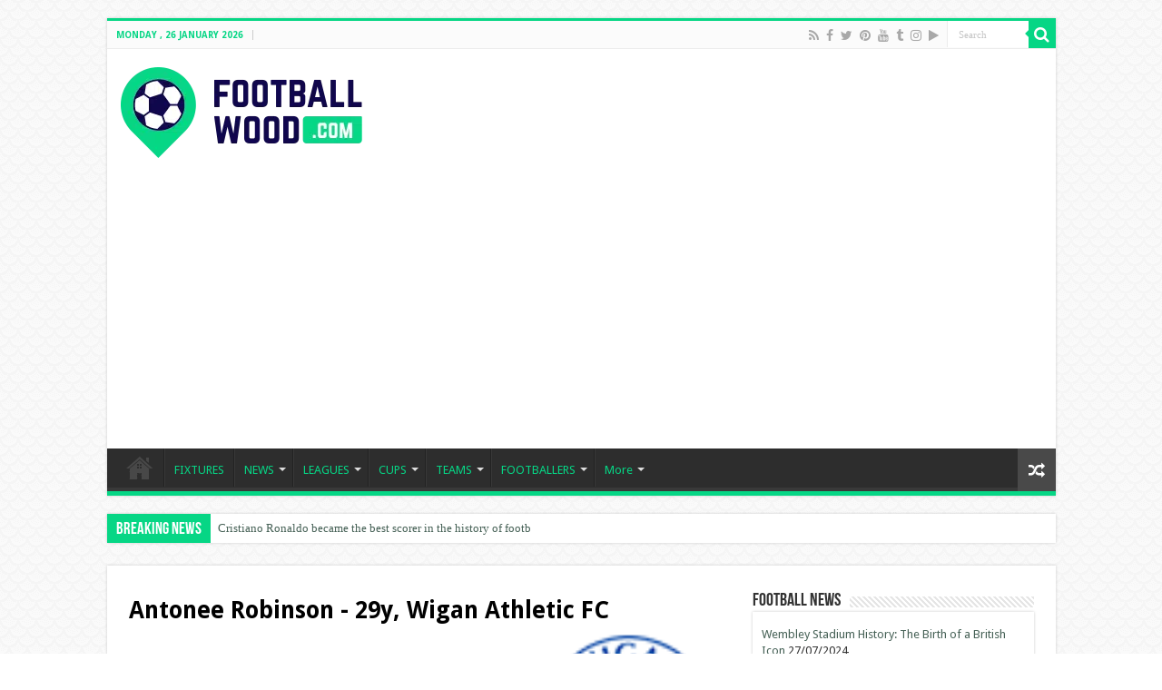

--- FILE ---
content_type: text/html; charset=utf-8
request_url: https://www.google.com/recaptcha/api2/aframe
body_size: 268
content:
<!DOCTYPE HTML><html><head><meta http-equiv="content-type" content="text/html; charset=UTF-8"></head><body><script nonce="6j1EnvWzJdhbEGNC2PWDVw">/** Anti-fraud and anti-abuse applications only. See google.com/recaptcha */ try{var clients={'sodar':'https://pagead2.googlesyndication.com/pagead/sodar?'};window.addEventListener("message",function(a){try{if(a.source===window.parent){var b=JSON.parse(a.data);var c=clients[b['id']];if(c){var d=document.createElement('img');d.src=c+b['params']+'&rc='+(localStorage.getItem("rc::a")?sessionStorage.getItem("rc::b"):"");window.document.body.appendChild(d);sessionStorage.setItem("rc::e",parseInt(sessionStorage.getItem("rc::e")||0)+1);localStorage.setItem("rc::h",'1769398749897');}}}catch(b){}});window.parent.postMessage("_grecaptcha_ready", "*");}catch(b){}</script></body></html>

--- FILE ---
content_type: image/svg+xml
request_url: https://www.footballwood.com/fixture/images/crest/720.svg
body_size: 2133
content:
<?xml version="1.0" encoding="utf-8"?>
<!-- Generator: Adobe Illustrator 13.0.0, SVG Export Plug-In . SVG Version: 6.00 Build 14948)  -->
<!DOCTYPE svg PUBLIC "-//W3C//DTD SVG 1.0//EN" "http://www.w3.org/TR/2001/REC-SVG-20010904/DTD/svg10.dtd">
<svg version="1.0" id="Ebene_1" xmlns="http://www.w3.org/2000/svg" xmlns:xlink="http://www.w3.org/1999/xlink" x="0px" y="0px"
	 width="340.231px" height="452.8px" viewBox="0 0 340.231 452.8" enable-background="new 0 0 340.231 452.8" xml:space="preserve">
<path fill="#FFFFFF" d="M332.744,21.319C332.214,21.191,257.846,0.033,170.877,0c-0.255,0-0.506,0.01-0.762,0.01
	S169.609,0,169.354,0C82.385,0.033,8.018,21.191,7.488,21.319C3.06,22.573,0,26.621,0,31.233v237.459l0.189,1.916
	c0.204,1.561,23.121,118.723,165.769,181.331c1.315,0.572,2.729,0.861,4.144,0.861c0.005,0,0.009-0.004,0.014-0.004
	s0.009,0.004,0.014,0.004c1.415,0,2.829-0.289,4.144-0.861c142.648-62.608,165.565-179.77,165.769-181.331l0.189-1.916V31.233
	C340.231,26.621,337.171,22.573,332.744,21.319z"/>
<path d="M331.093,27.061c-0.222-0.057-75.262-20.94-160.977-21.082C84.4,6.121,9.361,27.005,9.139,27.061
	c-1.878,0.516-3.165,2.214-3.165,4.163v237.468l0.071,0.809c0.085,0.644,22.17,115.478,162.33,176.97
	c0.553,0.241,1.149,0.364,1.741,0.364s1.187-0.123,1.741-0.364c140.16-61.492,162.245-176.326,162.33-176.97l0.071-0.809V31.224
	C334.257,29.275,332.97,27.577,331.093,27.061z"/>
<path fill="#FFFFFF" d="M170.116,14.645c-35.296,0.042-68.739,3.685-95.795,7.895v349.19c22.686,23.636,53.645,47.273,95.795,66.038
	c42.15-18.765,73.109-42.402,95.795-66.038V22.539C238.854,18.329,205.412,14.687,170.116,14.645z"/>
<path d="M123.25,337.89c-13.207-13.197-19.275-28.896-19.266-44.62l0,0c0-18.75,8.566-37.491,23.485-52.4l0,0
	c11.698-11.693,25.718-19.47,40.277-22.303l0,0l-20.354-20.345c-5.449,5.444-26.465,26.413-34.299,34.247l0,0h0.095l-3.197,3.16
	l-1.126,1.093c-0.748,0.634-1.892,1.22-3.197,1.201l0,0c-1.476,0.095-3.032-0.705-4.03-1.845l0,0l-11.154-11.276
	c-1.107-0.97-1.958-2.484-1.864-4.002l0,0c-0.024-1.315,0.577-2.46,1.334-3.344l0,0l77.272-77.239l-17.019-16.995
	c-5.439,5.435-26.465,26.413-34.303,34.256l0,0h0.076l-3.179,3.146l-1.135,1.102c-0.729,0.61-1.864,1.235-3.203,1.211l0,0
	c-1.48,0.095-3.008-0.714-4.016-1.85l0,0l-11.168-11.281c-1.083-0.97-1.944-2.464-1.859-3.997l0,0
	c-0.024-1.32,0.577-2.464,1.343-3.349l0,0l86.34-86.297c1.769-1.831,4.262-2.966,7-2.966l0,0c2.715-0.014,5.142,1.102,6.859,2.89
	l0,0l57.453,57.458c0.634,0.756,1.225,1.901,1.202,3.207l0,0c0.094,1.466-0.695,3.022-1.821,4.021l0,0l-0.544,0.539h-0.023
	c-0.327,0.303-0.771,0.748-1.306,1.272l0,0c-1.093,1.083-2.545,2.526-3.997,3.978l0,0c-2.904,2.89-5.79,5.775-5.799,5.775l0,0
	l-1.315,1.296L188.303,85.11l-22.047,22.066l81.34,81.349c0.644,0.762,1.235,1.916,1.211,3.211l0,0
	c0.095,1.471-0.695,3.018-1.831,4.03l0,0l-12.951,12.871l-48.522-48.522l-22.057,22.047l40.05,40.05
	c7.407,3.169,14.507,7.938,20.993,14.437l0,0c12.501,12.648,19.592,27.875,19.602,43.044l0,0c0,10.988-3.746,21.892-11.688,31.55
	l0,0l-1.296,1.58l-18.93-18.944l0.729-1.23c3.534-5.988,5.596-12.133,5.586-18.207l0,0c-0.009-7.261-2.862-14.541-10.052-21.749l0,0
	c-7.734-7.715-16.149-10.818-24.725-10.837l0,0c-12.999-0.023-26.508,7.417-37.155,18.088l0,0
	c-10.671,10.639-18.103,24.162-18.079,37.166l0,0c0.01,8.576,3.123,16.995,10.828,24.71l0,0c6.532,6.523,13.793,9.3,21.225,9.309
	l0,0c8.457,0,17.203-3.689,24.961-10.089l0,0l1.291-1.05l18.646,18.646l-1.461,1.301c-11.911,10.567-25.77,15.988-39.606,15.988l0,0
	C149.767,355.927,135.254,349.895,123.25,337.89L123.25,337.89z"/>
<path fill="#E53138" d="M175.527,221.116l-3.694,0.497c-14.919,2.048-29.602,9.702-41.753,21.863l0,0
	c-14.342,14.323-22.416,32.179-22.416,49.794l0,0c0.014,14.777,5.633,29.431,18.183,42.009l0,0
	c11.418,11.395,24.933,16.953,38.518,16.962l0,0c12.308,0,24.72-4.593,35.685-13.784l0,0l-13.519-13.528
	c-7.947,6.183-16.953,9.876-25.997,9.886l0,0c-8.377,0.01-16.712-3.24-23.826-10.387l0,0c-8.334-8.301-11.93-17.823-11.911-27.316
	l0,0c0.019-14.427,8.042-28.651,19.162-39.767l0,0c11.121-11.121,25.339-19.147,39.757-19.171l0,0
	c9.489-0.009,19.015,3.581,27.326,11.911l0,0c7.744,7.724,11.154,16.083,11.135,24.36l0,0c0,6.466-2.043,12.805-5.383,18.831l0,0
	l14.03,14.034c6.556-8.632,9.579-18.064,9.579-27.615l0,0c0.009-14.001-6.57-28.348-18.523-40.448l0,0
	c-6.258-6.272-13.079-10.808-20.15-13.793l0,0l-0.355-0.151l-43.144-43.139l27.274-27.255l48.522,48.517l10.354-10.269
	c0.88-1.022,0.648-0.61,0.743-1.419l0,0c-0.019-0.369-0.038-0.421-0.251-0.729l0,0l-83.833-83.832l27.265-27.274l48.526,48.536
	c2.81-2.805,9.271-9.262,10.369-10.283l0,0c0.87-0.998,0.643-0.596,0.733-1.405l0,0c-0.019-0.369-0.028-0.421-0.25-0.748l0,0
	l-57.349-57.339c-1.116-1.135-2.507-1.774-4.229-1.788l0,0c-1.717,0-3.254,0.705-4.371,1.863l0,0l-86.245,86.193
	c-0.345,0.454-0.364,0.525-0.388,0.875l0,0c0.085,0.743-0.128,0.355,0.79,1.396l0,0l11.177,11.291
	c1.007,0.894,0.62,0.667,1.395,0.761l0,0c0.341-0.023,0.436-0.042,0.762-0.274l0,0l0.842-0.833l0.062-0.076l0.052-0.062l0.104-0.104
	c0.085-0.085,0.189-0.199,0.336-0.35l0,0c0.289-0.284,0.709-0.705,1.235-1.23l0,0c1.059-1.064,2.568-2.587,4.385-4.398l0,0
	c3.633-3.628,8.471-8.472,13.315-13.301l0,0c9.669-9.659,19.352-19.309,19.352-19.309l0,0l1.291-1.292l22.236,22.189l-79.75,79.699
	c-0.327,0.445-0.359,0.53-0.383,0.885l0,0c0.094,0.757-0.137,0.359,0.79,1.41l0,0l11.168,11.281c0.998,0.875,0.61,0.663,1.41,0.748
	l0,0c0.354-0.019,0.43-0.042,0.747-0.26l0,0l0.908-0.903l0.047-0.057l0.104-0.113c0.085-0.076,0.189-0.189,0.336-0.341l0,0
	c0.289-0.284,0.709-0.705,1.234-1.239l0,0c1.06-1.064,2.568-2.578,4.385-4.399l0,0c3.633-3.628,8.472-8.462,13.315-13.301l0,0
	c9.669-9.659,19.351-19.318,19.351-19.318l0,0l1.292-1.296l25.5,25.477l-1.306,1.305l1.306-1.305L175.527,221.116L175.527,221.116z"
	/>
</svg>
